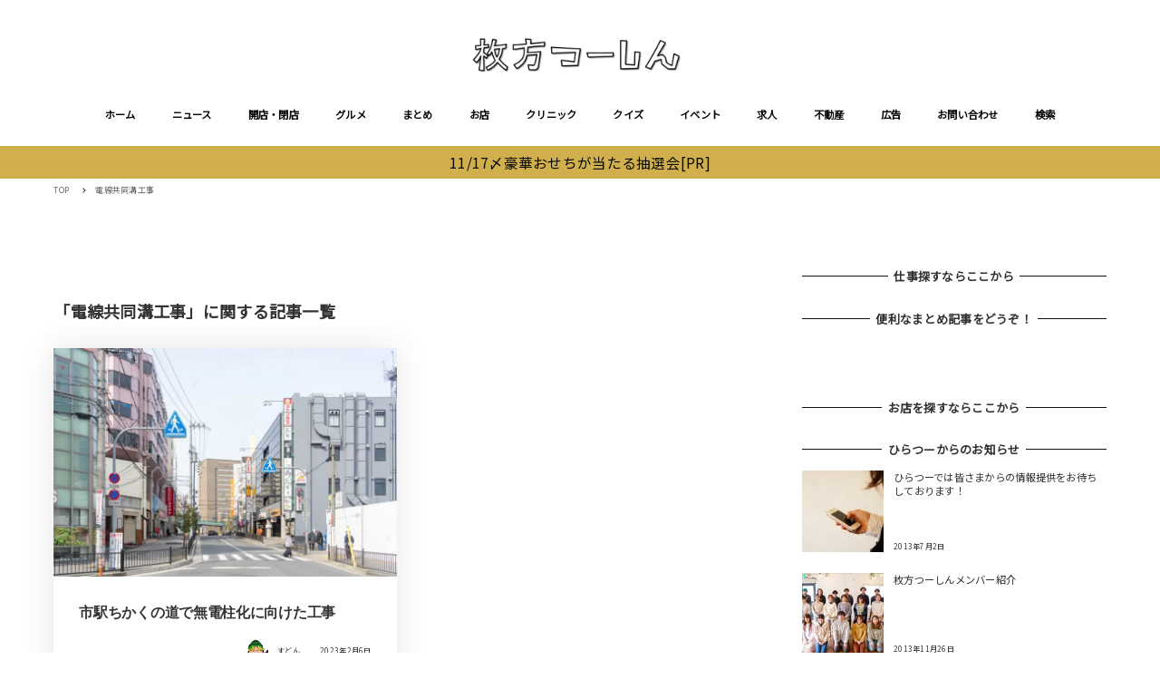

--- FILE ---
content_type: text/html; charset=utf-8
request_url: https://www.google.com/recaptcha/api2/aframe
body_size: 266
content:
<!DOCTYPE HTML><html><head><meta http-equiv="content-type" content="text/html; charset=UTF-8"></head><body><script nonce="J4OxsumkrS0FL86l_rFB-w">/** Anti-fraud and anti-abuse applications only. See google.com/recaptcha */ try{var clients={'sodar':'https://pagead2.googlesyndication.com/pagead/sodar?'};window.addEventListener("message",function(a){try{if(a.source===window.parent){var b=JSON.parse(a.data);var c=clients[b['id']];if(c){var d=document.createElement('img');d.src=c+b['params']+'&rc='+(localStorage.getItem("rc::a")?sessionStorage.getItem("rc::b"):"");window.document.body.appendChild(d);sessionStorage.setItem("rc::e",parseInt(sessionStorage.getItem("rc::e")||0)+1);localStorage.setItem("rc::h",'1762230684228');}}}catch(b){}});window.parent.postMessage("_grecaptcha_ready", "*");}catch(b){}</script></body></html>

--- FILE ---
content_type: text/javascript; charset=UTF-8
request_url: https://yads.yjtag.yahoo.co.jp/tag?s=38063_545898&fr_id=yads_2400195-0&u=https%3A%2F%2Fwww.hira2.jp%2Ftag%2F%25E9%259B%25BB%25E7%25B7%259A%25E5%2585%25B1%25E5%2590%258C%25E6%25BA%259D%25E5%25B7%25A5%25E4%25BA%258B&pv_ts=1762230677466&cu=https%3A%2F%2Fwww.hira2.jp%2Ftag%2F%25E9%259B%25BB%25E7%25B7%259A%25E5%2585%25B1%25E5%2590%258C%25E6%25BA%259D%25E5%25B7%25A5%25E4%25BA%258B&suid=f367fecc-0b72-4c2d-8ce7-46bd23990a12
body_size: 704
content:
yadsDispatchDeliverProduct({"dsCode":"38063_545898","patternCode":"38063_545898-580030","outputType":"js_frame","targetID":"","requestID":"097d3acdc36117367adf72b94c213595","products":[{"adprodsetCode":"38063_545898-580030-613602","adprodType":3,"adTag":"<script onerror='YJ_YADS.passback()' src='https://yads.yjtag.yahoo.co.jp/yda?adprodset=38063_545898-580030-613602&cb=1762230683932&cu=https%3A%2F%2Fwww.hira2.jp%2Ftag%2F%25E9%259B%25BB%25E7%25B7%259A%25E5%2585%25B1%25E5%2590%258C%25E6%25BA%259D%25E5%25B7%25A5%25E4%25BA%258B&pv_id=097d3acdc36117367adf72b94c213595&suid=f367fecc-0b72-4c2d-8ce7-46bd23990a12&u=https%3A%2F%2Fwww.hira2.jp%2Ftag%2F%25E9%259B%25BB%25E7%25B7%259A%25E5%2585%25B1%25E5%2590%258C%25E6%25BA%259D%25E5%25B7%25A5%25E4%25BA%258B' type='text/javascript'></script>","width":"300","height":"250","iframeFlag":1}],"measurable":1,"frameTag":"<div style=\"text-align:center;\"><iframe src=\"https://s.yimg.jp/images/listing/tool/yads/yads-iframe.html?s=38063_545898&fr_id=yads_2400195-0&u=https%3A%2F%2Fwww.hira2.jp%2Ftag%2F%25E9%259B%25BB%25E7%25B7%259A%25E5%2585%25B1%25E5%2590%258C%25E6%25BA%259D%25E5%25B7%25A5%25E4%25BA%258B&pv_ts=1762230677466&cu=https%3A%2F%2Fwww.hira2.jp%2Ftag%2F%25E9%259B%25BB%25E7%25B7%259A%25E5%2585%25B1%25E5%2590%258C%25E6%25BA%259D%25E5%25B7%25A5%25E4%25BA%258B&suid=f367fecc-0b72-4c2d-8ce7-46bd23990a12\" style=\"border:none;clear:both;display:block;margin:auto;overflow:hidden\" allowtransparency=\"true\" data-resize-frame=\"true\" frameborder=\"0\" height=\"250\" id=\"yads_2400195-0\" name=\"yads_2400195-0\" scrolling=\"no\" title=\"Ad Content\" width=\"300\" allow=\"fullscreen; attribution-reporting\" allowfullscreen loading=\"eager\" ></iframe></div>"});

--- FILE ---
content_type: text/javascript; charset=UTF-8
request_url: https://yads.yjtag.yahoo.co.jp/tag?s=38063_545898&fr_id=yads_2400195-0&u=https%3A%2F%2Fwww.hira2.jp%2Ftag%2F%25E9%259B%25BB%25E7%25B7%259A%25E5%2585%25B1%25E5%2590%258C%25E6%25BA%259D%25E5%25B7%25A5%25E4%25BA%258B&pv_ts=1762230677466&cu=https%3A%2F%2Fwww.hira2.jp%2Ftag%2F%25E9%259B%25BB%25E7%25B7%259A%25E5%2585%25B1%25E5%2590%258C%25E6%25BA%259D%25E5%25B7%25A5%25E4%25BA%258B&suid=f367fecc-0b72-4c2d-8ce7-46bd23990a12
body_size: 705
content:
yadsDispatchDeliverProduct({"dsCode":"38063_545898","patternCode":"38063_545898-580030","outputType":"js_frame","targetID":"","requestID":"1aa6fb4891ffa70486df90a9267ca2c9","products":[{"adprodsetCode":"38063_545898-580030-613602","adprodType":3,"adTag":"<script onerror='YJ_YADS.passback()' src='https://yads.yjtag.yahoo.co.jp/yda?adprodset=38063_545898-580030-613602&cb=1762230681712&cu=https%3A%2F%2Fwww.hira2.jp%2Ftag%2F%25E9%259B%25BB%25E7%25B7%259A%25E5%2585%25B1%25E5%2590%258C%25E6%25BA%259D%25E5%25B7%25A5%25E4%25BA%258B&pv_id=1aa6fb4891ffa70486df90a9267ca2c9&suid=f367fecc-0b72-4c2d-8ce7-46bd23990a12&u=https%3A%2F%2Fwww.hira2.jp%2Ftag%2F%25E9%259B%25BB%25E7%25B7%259A%25E5%2585%25B1%25E5%2590%258C%25E6%25BA%259D%25E5%25B7%25A5%25E4%25BA%258B' type='text/javascript'></script>","width":"300","height":"250","iframeFlag":1}],"measurable":1,"frameTag":"<div style=\"text-align:center;\"><iframe src=\"https://s.yimg.jp/images/listing/tool/yads/yads-iframe.html?s=38063_545898&fr_id=yads_2400195-0&u=https%3A%2F%2Fwww.hira2.jp%2Ftag%2F%25E9%259B%25BB%25E7%25B7%259A%25E5%2585%25B1%25E5%2590%258C%25E6%25BA%259D%25E5%25B7%25A5%25E4%25BA%258B&pv_ts=1762230677466&cu=https%3A%2F%2Fwww.hira2.jp%2Ftag%2F%25E9%259B%25BB%25E7%25B7%259A%25E5%2585%25B1%25E5%2590%258C%25E6%25BA%259D%25E5%25B7%25A5%25E4%25BA%258B&suid=f367fecc-0b72-4c2d-8ce7-46bd23990a12\" style=\"border:none;clear:both;display:block;margin:auto;overflow:hidden\" allowtransparency=\"true\" data-resize-frame=\"true\" frameborder=\"0\" height=\"250\" id=\"yads_2400195-0\" name=\"yads_2400195-0\" scrolling=\"no\" title=\"Ad Content\" width=\"300\" allow=\"fullscreen; attribution-reporting\" allowfullscreen loading=\"eager\" ></iframe></div>"});

--- FILE ---
content_type: text/javascript; charset=UTF-8
request_url: https://yads.yjtag.yahoo.co.jp/yda?adprodset=38063_545898-580030-613602&cb=1762230683932&cu=https%3A%2F%2Fwww.hira2.jp%2Ftag%2F%25E9%259B%25BB%25E7%25B7%259A%25E5%2585%25B1%25E5%2590%258C%25E6%25BA%259D%25E5%25B7%25A5%25E4%25BA%258B&pv_id=097d3acdc36117367adf72b94c213595&suid=f367fecc-0b72-4c2d-8ce7-46bd23990a12&u=https%3A%2F%2Fwww.hira2.jp%2Ftag%2F%25E9%259B%25BB%25E7%25B7%259A%25E5%2585%25B1%25E5%2590%258C%25E6%25BA%259D%25E5%25B7%25A5%25E4%25BA%258B
body_size: -8
content:
yadsRenderAd_v2([],{"adprodset_code":"38063_545898-580030-613602","callback":"","js_file_name":"","noad_callback":"","output_type":"js_frame"});